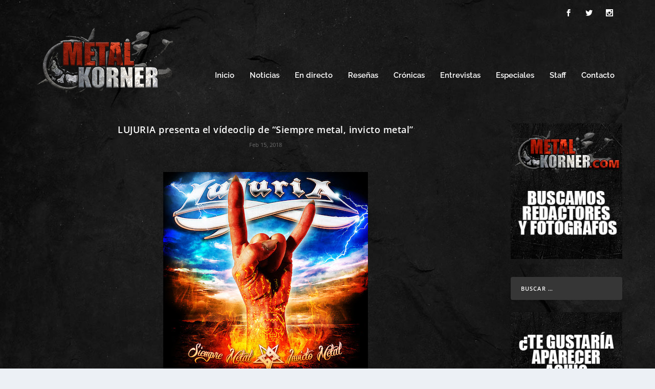

--- FILE ---
content_type: text/html; charset=utf-8
request_url: https://www.google.com/recaptcha/api2/aframe
body_size: 266
content:
<!DOCTYPE HTML><html><head><meta http-equiv="content-type" content="text/html; charset=UTF-8"></head><body><script nonce="PbfDr95sndgv0Cqv-TfMNw">/** Anti-fraud and anti-abuse applications only. See google.com/recaptcha */ try{var clients={'sodar':'https://pagead2.googlesyndication.com/pagead/sodar?'};window.addEventListener("message",function(a){try{if(a.source===window.parent){var b=JSON.parse(a.data);var c=clients[b['id']];if(c){var d=document.createElement('img');d.src=c+b['params']+'&rc='+(localStorage.getItem("rc::a")?sessionStorage.getItem("rc::b"):"");window.document.body.appendChild(d);sessionStorage.setItem("rc::e",parseInt(sessionStorage.getItem("rc::e")||0)+1);localStorage.setItem("rc::h",'1769301979862');}}}catch(b){}});window.parent.postMessage("_grecaptcha_ready", "*");}catch(b){}</script></body></html>

--- FILE ---
content_type: application/javascript; charset=utf-8
request_url: https://fundingchoicesmessages.google.com/f/AGSKWxWa8KJ2U3kQAMcAlcPw797OH5ASMQJO7-U-6w8iYbFwHRd8qTjrPoS1w5EYnxiZcWJN-ZfrX5A9SsnakrKBOZHK6SDr3Xq4KEVJQNfKEV-ir3UvPcm-PrYoQ7NiM5hO6VmQBjzyoICQ9qJaom4MUUs3schrH1Ml3XqwtR3k7oxp9uhUWBCzVjNvsAgl/_/ugoads./waterad2./park_html_functions_general.js/adpicture1./special_ad.
body_size: -1288
content:
window['06387aa9-a09d-4fd3-9699-99981e4c2be9'] = true;